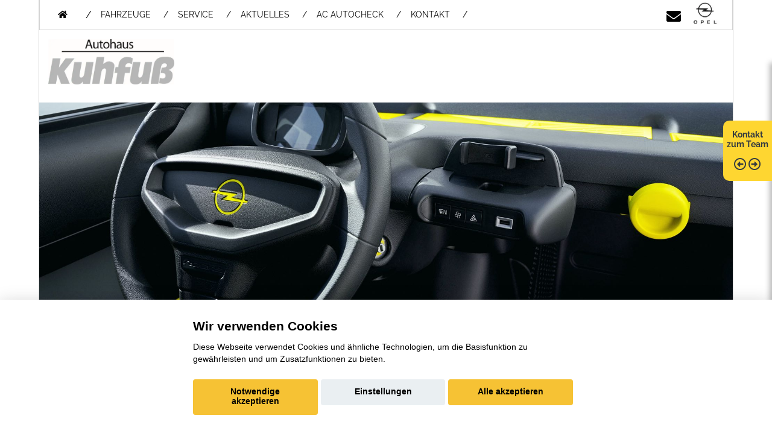

--- FILE ---
content_type: text/html; charset=UTF-8
request_url: https://www.autohaus-kuhfuss.de/neuwagen/opel/rocks-e/probefahrt
body_size: 10529
content:

<!DOCTYPE html>
<html lang="de">

<head>
  <base href="https://www.autohaus-kuhfuss.de/">
  <meta charset="utf-8">
  <title>Opel Rocks-E probefahren</title>
  <meta name="description" content="Sie wünschen sich eine Probefahrt mit dem Opel Rocks-E. Machen wir gerne!">
  <meta content="width=device-width, initial-scale=1.0" name="viewport">
  <meta content="" name="keywords">
  <meta name="robots" content="index, follow">
  <meta name="description" content="">
  <meta name="geo.region" content="DE-SH" />
  <meta name="geo.placename" content="Quickborn" />
  <meta name="geo.position" content="53.72674;9.898259" />
  <meta name="ICBM" content="53.72674, 9.898259" />
  <link rel='canonical' href='https://www.autohaus-kuhfuss.de/neuwagen/opel/rocks-e/probefahrt'>
  <script>var APP = {"config":{"share":[{"name":"E-Mail","template":"mailto:empfaenger@eintrag.en?subject={u:title}&body={u:body}","icon":"<svg xmlns=\"http:\/\/www.w3.org\/2000\/svg\" width=\"16\" height=\"16\" fill=\"currentColor\" viewBox=\"0 0 16 16\"><path d=\"M.05 3.555A2 2 0 0 1 2 2h12a2 2 0 0 1 1.95 1.555L8 8.414zM0 4.697v7.104l5.803-3.558zM6.761 8.83l-6.57 4.027A2 2 0 0 0 2 14h12a2 2 0 0 0 1.808-1.144l-6.57-4.027L8 9.586zm3.436-.586L16 11.801V4.697z\"\/><\/svg>","vars":{"body":"{description}\n\n{link}\n"}},{"name":"Facebook","template":"https:\/\/www.facebook.com\/sharer\/sharer.php?u={url}","icon":"<svg xmlns=\"http:\/\/www.w3.org\/2000\/svg\" width=\"16\" height=\"16\" fill=\"currentColor\" viewBox=\"0 0 16 16\"><path d=\"M16 8.049c0-4.446-3.582-8.05-8-8.05C3.58 0-.002 3.603-.002 8.05c0 4.017 2.926 7.347 6.75 7.951v-5.625h-2.03V8.05H6.75V6.275c0-2.017 1.195-3.131 3.022-3.131.876 0 1.791.157 1.791.157v1.98h-1.009c-.993 0-1.303.621-1.303 1.258v1.51h2.218l-.354 2.326H9.25V16c3.824-.604 6.75-3.934 6.75-7.951\"\/><\/svg>","vars":{"body":""}},{"name":"LinkedIn","template":"https:\/\/www.linkedin.com\/shareArticle?mini=true&url={url}","icon":"<svg xmlns=\"http:\/\/www.w3.org\/2000\/svg\" width=\"16\" height=\"16\" fill=\"currentColor\"  viewBox=\"0 0 16 16\"><path d=\"M0 1.146C0 .513.526 0 1.175 0h13.65C15.474 0 16 .513 16 1.146v13.708c0 .633-.526 1.146-1.175 1.146H1.175C.526 16 0 15.487 0 14.854zm4.943 12.248V6.169H2.542v7.225zm-1.2-8.212c.837 0 1.358-.554 1.358-1.248-.015-.709-.52-1.248-1.342-1.248S2.4 3.226 2.4 3.934c0 .694.521 1.248 1.327 1.248zm4.908 8.212V9.359c0-.216.016-.432.08-.586.173-.431.568-.878 1.232-.878.869 0 1.216.662 1.216 1.634v3.865h2.401V9.25c0-2.22-1.184-3.252-2.764-3.252-1.274 0-1.845.7-2.165 1.193v.025h-.016l.016-.025V6.169h-2.4c.03.678 0 7.225 0 7.225z\"\/><\/svg>","vars":{"body":""}},{"name":"Pinterest","template":"https:\/\/pinterest.com\/pin\/create\/button\/?url={url}","icon":"<svg xmlns=\"http:\/\/www.w3.org\/2000\/svg\" width=\"16\" height=\"16\" fill=\"currentColor\" viewBox=\"0 0 16 16\"><path d=\"M8 0a8 8 0 0 0-2.915 15.452c-.07-.633-.134-1.606.027-2.297.146-.625.938-3.977.938-3.977s-.239-.479-.239-1.187c0-1.113.645-1.943 1.448-1.943.682 0 1.012.512 1.012 1.127 0 .686-.437 1.712-.663 2.663-.188.796.4 1.446 1.185 1.446 1.422 0 2.515-1.5 2.515-3.664 0-1.915-1.377-3.254-3.342-3.254-2.276 0-3.612 1.707-3.612 3.471 0 .688.265 1.425.595 1.826a.24.24 0 0 1 .056.23c-.061.252-.196.796-.222.907-.035.146-.116.177-.268.107-1-.465-1.624-1.926-1.624-3.1 0-2.523 1.834-4.84 5.286-4.84 2.775 0 4.932 1.977 4.932 4.62 0 2.757-1.739 4.976-4.151 4.976-.811 0-1.573-.421-1.834-.919l-.498 1.902c-.181.695-.669 1.566-.995 2.097A8 8 0 1 0 8 0\"\/><\/svg>","vars":{"body":""}},{"name":"X (ehemals Twitter)","template":"https:\/\/twitter.com\/intent\/tweet?url={url}&text={body}","icon":"<svg xmlns=\"http:\/\/www.w3.org\/2000\/svg\" width=\"16\" height=\"16\" fill=\"currentColor\" viewBox=\"0 0 16 16\">\n  <path d=\"M12.6.75h2.454l-5.36 6.142L16 15.25h-4.937l-3.867-5.07-4.425 5.07H.316l5.733-6.57L0 .75h5.063l3.495 4.633L12.601.75Zm-.86 13.028h1.36L4.323 2.145H2.865z\"\/>\n<\/svg>","vars":{"body":"{title}\n{description}"}},{"name":"Whatsapp","template":"https:\/\/wa.me\/?text={u:body}","icon":"<svg xmlns=\"http:\/\/www.w3.org\/2000\/svg\" width=\"16\" height=\"16\" fill=\"currentColor\" viewBox=\"0 0 16 16\"><path d=\"M13.601 2.326A7.85 7.85 0 0 0 7.994 0C3.627 0 .068 3.558.064 7.926c0 1.399.366 2.76 1.057 3.965L0 16l4.204-1.102a7.9 7.9 0 0 0 3.79.965h.004c4.368 0 7.926-3.558 7.93-7.93A7.9 7.9 0 0 0 13.6 2.326zM7.994 14.521a6.6 6.6 0 0 1-3.356-.92l-.24-.144-2.494.654.666-2.433-.156-.251a6.56 6.56 0 0 1-1.007-3.505c0-3.626 2.957-6.584 6.591-6.584a6.56 6.56 0 0 1 4.66 1.931 6.56 6.56 0 0 1 1.928 4.66c-.004 3.639-2.961 6.592-6.592 6.592m3.615-4.934c-.197-.099-1.17-.578-1.353-.646-.182-.065-.315-.099-.445.099-.133.197-.513.646-.627.775-.114.133-.232.148-.43.05-.197-.1-.836-.308-1.592-.985-.59-.525-.985-1.175-1.103-1.372-.114-.198-.011-.304.088-.403.087-.088.197-.232.296-.346.1-.114.133-.198.198-.33.065-.134.034-.248-.015-.347-.05-.099-.445-1.076-.612-1.47-.16-.389-.323-.335-.445-.34-.114-.007-.247-.007-.38-.007a.73.73 0 0 0-.529.247c-.182.198-.691.677-.691 1.654s.71 1.916.81 2.049c.098.133 1.394 2.132 3.383 2.992.47.205.84.326 1.129.418.475.152.904.129 1.246.08.38-.058 1.171-.48 1.338-.943.164-.464.164-.86.114-.943-.049-.084-.182-.133-.38-.232\"\/><\/svg>","vars":{"body":"*{title}*\n{description}\n{link}"}}]},"urls":{"parking":"parkplatz","unify":"fahrzeugsuche"},"default_shop_config":{"urls":{"parking-api":"0shop.php?api=parking","filter-data":"","result-data":""},"init":{"showContainer":["resultContainer"]},"search-config":{"init-results":true,"init-show-no-results":false,"pagination":{"chunk_size":10},"pagination-type":"pagination","counterTarget":"#resultCounter","resultLengthTarget":"[data-element=resultLengthTarget]","totalLengthTarget":"[data-element=searchResultLength]","resultTarget":"[data-element=results]","paginatorElement":"[data-element=paginator]","updateSearchOn":"submit","updateResultCounterOn":"input","container":{"totalCount":"[data-element=totalCount]","resultContainer":"[data-element=resultContainer]","resultTarget":"[data-element=results]","resultLengthTarget":"[data-element=resultLengthTarget]","totalLengthTarget":"[data-element=searchResultLength]","paginator":"[data-element=paginator]","counterTarget":"#resultCounter"},"changeSiblings":{"make":{"model":""}},"elements":{"messages":{"no-results":"                                <div class=\"col-12\">\n                                        <div class=\"box text-center\">\n                                                Die Suchanfrage ergab keine Treffer. Bitte ver\u00e4ndern Sie Ihre Suchkriterien.\n                                        <\/div>\n                                <\/div>"}},"0":{"views":{"box":{"min_width":300,"predefined_height":700},"row":[]}},"api":"unify","loading":"live","data-url":"mobile-de\/cardata.php"},"init-pos":40,"loading":"live","shop":"unify"}};</script>
  <!-- jQuery -->
 
  
  <!-- Favicon -->
  <link href="favicon.ico" rel="icon">

  <!-- Google Fonts -->


  
  
  
  <!-- Bootstrap CSS File -->


  <!-- Libraries CSS Files -->
  
  <!-- Main Stylesheet File -->

  <!-- Cache Control -->
  <meta http-equiv="cache-control" content="no-cache">
  <meta http-equiv="cache-control" content="no-store">

  <!-- Main Javascript Files -->
	<script src="aaacache/js/a22b66cbaee075d94e837f3a57a5d46c.js" defer></script>
	<link rel="stylesheet" href="aaacache/css/0beaa180a310907433dfa76e65f7167f.css">
	
</head>

<body class="">
<!-- ACHTUNG: Die Ordnung der Navipunkte entspricht der gegensätzlichen Ordnung der Datenbank-Ordnungsnummer!!! -->
<!-- Header -->
<header id="header" class="">
	<div class="container-fluid" style="">
		<nav class="nav social-nav pull-right">
			<a href="index.php" class="d-block d-md-none" title="Startseite"><i class="fas fa-home mtop schwarz max30"></i></a>
			<a href="mailto: info@autohaus-kuhfuss.de" class="d-block" title="Kontakt per E-Mail"><i class="fa fa-envelope schwarz mtop"></i></a>
			<a href="index.php" target="_blank" class="d-block" title="Startseite"><img src="bilder/logos/Opel_logo_transparent_Quantum.jpg"  style="max-width:50px;" class="w-auto h-auto" alt="Opel Logo" width=96 height=90></a>
		</nav>
		<nav id="nav-menu-container" style="border: 0px solid red;">
			<ul class="nav-menu" style="float: left;">
			<li><a href="index.php" title="Startseite" class="navi-oben"><i class="d-none d-sm-block fas fa-home mtop"></i></a></li>
			<li class="" style="margin: 13px 0px 0px 15px;"> / </li> 
				<li class="menu-has-children d-block md:7 d-md-block lg:7 d-lg-block d-xl-block"><a href="#">FAHRZEUGE</a>
					<ul>
												<li class="d-block d-sm-none"><a href="opel-neuwagen-uebersicht.php">OPEL PKW MODELLE</a></li>
						<li class="d-none d-sm-block d-md-none"><a href="opel-neuwagen-uebersicht.php">OPEL PKW MODELLE</a></li>
						<li class="d-none d-md-block d-lg-none"><a href="opel-neuwagen-uebersicht.php">OPEL PKW MODELLE</a></li>
						<li class="d-none d-lg-block d-xl-none"><a href="opel-neuwagen-uebersicht.php">OPEL PKW MODELLE</a></li>
						<li class="d-none d-xl-block"><a href="opel-neuwagen-uebersicht.php">OPEL PKW MODELLE</a></li>
						<li class="d-block d-sm-none"><a href="opel-nfz-uebersicht.php">OPEL NUTZFAHRZEUGE</a></li>
						<li class="d-none d-sm-block d-md-none"><a href="opel-nfz-uebersicht.php">OPEL NUTZFAHRZEUGE</a></li>
						<li class="d-none d-md-block d-lg-none"><a href="opel-nfz-uebersicht.php">OPEL NUTZFAHRZEUGE</a></li>
						<li class="d-none d-lg-block d-xl-none"><a href="opel-nfz-uebersicht.php">OPEL NUTZFAHRZEUGE</a></li>
						<li class="d-none d-xl-block"><a href="opel-nfz-uebersicht.php">OPEL NUTZFAHRZEUGE</a></li>
						<li class="d-block d-sm-none"><a href="mmh-hersteller-aktionen.php?marke=opel">OPEL AKTIONEN</a></li>
						<li class="d-none d-sm-block d-md-none"><a href="mmh-hersteller-aktionen.php?marke=opel">OPEL AKTIONEN</a></li>
						<li class="d-none d-md-block d-lg-none"><a href="mmh-hersteller-aktionen.php?marke=opel">OPEL AKTIONEN</a></li>
						<li class="d-none d-lg-block d-xl-none"><a href="mmh-hersteller-aktionen.php?marke=opel">OPEL AKTIONEN</a></li>
						<li class="d-none d-xl-block"><a href="mmh-hersteller-aktionen.php?marke=opel">OPEL AKTIONEN</a></li>
<li class="d-block d-sm-none"><a href="shop-mobile-de.php">5 AKTIONSFAHRZEUGE</a></li>
<li class="d-none d-sm-block d-md-none"><a href="shop-mobile-de.php">5 AKTIONSFAHRZEUGE</a></li>
<li class="d-none d-md-block d-lg-none"><a href="shop-mobile-de.php">5 AKTIONSFAHRZEUGE</a></li>
<li class="d-none d-lg-block d-xl-none"><a href="shop-mobile-de.php">5 AKTIONSFAHRZEUGE</a></li>
<li class="d-none d-xl-block"><a href="shop-mobile-de.php">5 AKTIONSFAHRZEUGE</a></li>
						<li class="d-block d-sm-none"><a href="mmh-kontaktformular.php?form_zweck=ankauf">ANKAUF</a></li>
						<li class="d-none d-sm-block d-md-none"><a href="mmh-kontaktformular.php?form_zweck=ankauf">ANKAUF</a></li>
						<li class="d-none d-md-block d-lg-none"><a href="mmh-kontaktformular.php?form_zweck=ankauf">ANKAUF</a></li>
						<li class="d-none d-lg-block d-xl-none"><a href="mmh-kontaktformular.php?form_zweck=ankauf">ANKAUF</a></li>
						<li class="d-none d-xl-block"><a href="mmh-kontaktformular.php?form_zweck=ankauf">ANKAUF</a></li>
						<li class="d-block d-sm-none"><a href="eln-shop-v2.php">FAHRZEUGE IM ZENTRALLAGER</a></li>
						<li class="d-none d-sm-block d-md-none"><a href="eln-shop-v2.php">FAHRZEUGE IM ZENTRALLAGER</a></li>
						<li class="d-none d-md-block d-lg-none"><a href="eln-shop-v2.php">FAHRZEUGE IM ZENTRALLAGER</a></li>
						<li class="d-none d-lg-block d-xl-none"><a href="eln-shop-v2.php">FAHRZEUGE IM ZENTRALLAGER</a></li>
						<li class="d-none d-xl-block"><a href="eln-shop-v2.php">FAHRZEUGE IM ZENTRALLAGER</a></li>
						<li class="d-block d-sm-none"><a href="mmh-neuwagen-verbrauch-und-emission.php">VERBRAUCH UND EMISSION UNSERER NEUWAGEN</a></li>
						<li class="d-none d-sm-block d-md-none"><a href="mmh-neuwagen-verbrauch-und-emission.php">VERBRAUCH UND EMISSION UNSERER NEUWAGEN</a></li>
						<li class="d-none d-md-block d-lg-none"><a href="mmh-neuwagen-verbrauch-und-emission.php">VERBRAUCH UND EMISSION UNSERER NEUWAGEN</a></li>
						<li class="d-none d-lg-block d-xl-none"><a href="mmh-neuwagen-verbrauch-und-emission.php">VERBRAUCH UND EMISSION UNSERER NEUWAGEN</a></li>
						<li class="d-none d-xl-block"><a href="mmh-neuwagen-verbrauch-und-emission.php">VERBRAUCH UND EMISSION UNSERER NEUWAGEN</a></li>
			
					</ul><!-- 327-->
				</li>
				<li class="menu-has-children d-block md:2 d-md-block lg:2 d-lg-block d-xl-block"><a href="#">SERVICE</a>
					<ul>
												<li class="d-block d-sm-none"><a href="service.php">SERVICELEISTUNGEN</a></li>
						<li class="d-none d-sm-block d-md-none"><a href="service.php">SERVICELEISTUNGEN</a></li>
						<li class="d-none d-md-block d-lg-none"><a href="service.php">SERVICELEISTUNGEN</a></li>
						<li class="d-none d-lg-block d-xl-none"><a href="service.php">SERVICELEISTUNGEN</a></li>
						<li class="d-none d-xl-block"><a href="service.php">SERVICELEISTUNGEN</a></li>
						<li class="d-block d-sm-none"><a href="huau-anmeldung.php">ANMELDUNG HU/AU</a></li>
						<li class="d-none d-sm-block d-md-none"><a href="huau-anmeldung.php">ANMELDUNG HU/AU</a></li>
						<li class="d-none d-md-block d-lg-none"><a href="huau-anmeldung.php">ANMELDUNG HU/AU</a></li>
						<li class="d-none d-lg-block d-xl-none"><a href="huau-anmeldung.php">ANMELDUNG HU/AU</a></li>
						<li class="d-none d-xl-block"><a href="huau-anmeldung.php">ANMELDUNG HU/AU</a></li>
			
					</ul><!-- 327-->
				</li>
				<li class="menu-has-children d-block sm:0 d-sm-none md:0 d-md-none lg:2 d-lg-block d-xl-block"><a href="#">AKTUELLES</a>
					<ul>
												<li class="d-block d-sm-none"><a href="mmh-aktuelles.php?Marke=opel">OPEL AKTUELLES</a></li>
						<li class="d-none d-lg-block d-xl-none"><a href="mmh-aktuelles.php?Marke=opel">OPEL AKTUELLES</a></li>
						<li class="d-none d-xl-block"><a href="mmh-aktuelles.php?Marke=opel">OPEL AKTUELLES</a></li>
						<li class="d-block d-sm-none"><a href="mmh-aktuelles.php">AKTUELLES AUS UNSEREM HAUSE</a></li>
						<li class="d-none d-lg-block d-xl-none"><a href="mmh-aktuelles.php">AKTUELLES AUS UNSEREM HAUSE</a></li>
						<li class="d-none d-xl-block"><a href="mmh-aktuelles.php">AKTUELLES AUS UNSEREM HAUSE</a></li>
			
					</ul><!-- 327-->
				</li>
				<li class="menu-has-children d-block md:11 d-md-block lg:11 d-lg-block d-xl-block"><a href="#">AC AUTOCHECK</a>
					<ul>
												<li class="d-block d-sm-none"><a href="ac.php">AC AUTOCHECK</a></li>
						<li class="d-none d-sm-block d-md-none"><a href="ac.php">AC AUTOCHECK</a></li>
						<li class="d-none d-md-block d-lg-none"><a href="ac.php">AC AUTOCHECK</a></li>
						<li class="d-none d-lg-block d-xl-none"><a href="ac.php">AC AUTOCHECK</a></li>
						<li class="d-none d-xl-block"><a href="ac.php">AC AUTOCHECK</a></li>
						<li class="d-block d-sm-none"><a href="ac-auspuffanlage.php">AC AUSPUFFANLAGE</a></li>
						<li class="d-none d-sm-block d-md-none"><a href="ac-auspuffanlage.php">AC AUSPUFFANLAGE</a></li>
						<li class="d-none d-md-block d-lg-none"><a href="ac-auspuffanlage.php">AC AUSPUFFANLAGE</a></li>
						<li class="d-none d-lg-block d-xl-none"><a href="ac-auspuffanlage.php">AC AUSPUFFANLAGE</a></li>
						<li class="d-none d-xl-block"><a href="ac-auspuffanlage.php">AC AUSPUFFANLAGE</a></li>
						<li class="d-block d-sm-none"><a href="ac-bremsen.php">AC BREMSEN</a></li>
						<li class="d-none d-sm-block d-md-none"><a href="ac-bremsen.php">AC BREMSEN</a></li>
						<li class="d-none d-md-block d-lg-none"><a href="ac-bremsen.php">AC BREMSEN</a></li>
						<li class="d-none d-lg-block d-xl-none"><a href="ac-bremsen.php">AC BREMSEN</a></li>
						<li class="d-none d-xl-block"><a href="ac-bremsen.php">AC BREMSEN</a></li>
						<li class="d-block d-sm-none"><a href="ac-huau.php">AC HU/AU</a></li>
						<li class="d-none d-sm-block d-md-none"><a href="ac-huau.php">AC HU/AU</a></li>
						<li class="d-none d-md-block d-lg-none"><a href="ac-huau.php">AC HU/AU</a></li>
						<li class="d-none d-lg-block d-xl-none"><a href="ac-huau.php">AC HU/AU</a></li>
						<li class="d-none d-xl-block"><a href="ac-huau.php">AC HU/AU</a></li>
						<li class="d-block d-sm-none"><a href="ac-inspektionen.php">AC INSPEKTIONEN</a></li>
						<li class="d-none d-sm-block d-md-none"><a href="ac-inspektionen.php">AC INSPEKTIONEN</a></li>
						<li class="d-none d-md-block d-lg-none"><a href="ac-inspektionen.php">AC INSPEKTIONEN</a></li>
						<li class="d-none d-lg-block d-xl-none"><a href="ac-inspektionen.php">AC INSPEKTIONEN</a></li>
						<li class="d-none d-xl-block"><a href="ac-inspektionen.php">AC INSPEKTIONEN</a></li>
						<li class="d-block d-sm-none"><a href="ac-klimaanlage.php">AC KLIMAANLAGE</a></li>
						<li class="d-none d-sm-block d-md-none"><a href="ac-klimaanlage.php">AC KLIMAANLAGE</a></li>
						<li class="d-none d-md-block d-lg-none"><a href="ac-klimaanlage.php">AC KLIMAANLAGE</a></li>
						<li class="d-none d-lg-block d-xl-none"><a href="ac-klimaanlage.php">AC KLIMAANLAGE</a></li>
						<li class="d-none d-xl-block"><a href="ac-klimaanlage.php">AC KLIMAANLAGE</a></li>
						<li class="d-block d-sm-none"><a href="ac-kupplung.php">AC KUPPLUNG</a></li>
						<li class="d-none d-sm-block d-md-none"><a href="ac-kupplung.php">AC KUPPLUNG</a></li>
						<li class="d-none d-md-block d-lg-none"><a href="ac-kupplung.php">AC KUPPLUNG</a></li>
						<li class="d-none d-lg-block d-xl-none"><a href="ac-kupplung.php">AC KUPPLUNG</a></li>
						<li class="d-none d-xl-block"><a href="ac-kupplung.php">AC KUPPLUNG</a></li>
						<li class="d-block d-sm-none"><a href="ac-mobilitaetsgarantie.php">AC MOBILITäTSGARANTIE</a></li>
						<li class="d-none d-sm-block d-md-none"><a href="ac-mobilitaetsgarantie.php">AC MOBILITäTSGARANTIE</a></li>
						<li class="d-none d-md-block d-lg-none"><a href="ac-mobilitaetsgarantie.php">AC MOBILITäTSGARANTIE</a></li>
						<li class="d-none d-lg-block d-xl-none"><a href="ac-mobilitaetsgarantie.php">AC MOBILITäTSGARANTIE</a></li>
						<li class="d-none d-xl-block"><a href="ac-mobilitaetsgarantie.php">AC MOBILITäTSGARANTIE</a></li>
						<li class="d-block d-sm-none"><a href="ac-motordiagnose.php">AC MOTORDIAGNOSE</a></li>
						<li class="d-none d-sm-block d-md-none"><a href="ac-motordiagnose.php">AC MOTORDIAGNOSE</a></li>
						<li class="d-none d-md-block d-lg-none"><a href="ac-motordiagnose.php">AC MOTORDIAGNOSE</a></li>
						<li class="d-none d-lg-block d-xl-none"><a href="ac-motordiagnose.php">AC MOTORDIAGNOSE</a></li>
						<li class="d-none d-xl-block"><a href="ac-motordiagnose.php">AC MOTORDIAGNOSE</a></li>
						<li class="d-block d-sm-none"><a href="ac-rad-und-reifen.php">AC RAD UND REIFEN</a></li>
						<li class="d-none d-sm-block d-md-none"><a href="ac-rad-und-reifen.php">AC RAD UND REIFEN</a></li>
						<li class="d-none d-md-block d-lg-none"><a href="ac-rad-und-reifen.php">AC RAD UND REIFEN</a></li>
						<li class="d-none d-lg-block d-xl-none"><a href="ac-rad-und-reifen.php">AC RAD UND REIFEN</a></li>
						<li class="d-none d-xl-block"><a href="ac-rad-und-reifen.php">AC RAD UND REIFEN</a></li>
						<li class="d-block d-sm-none"><a href="ac-stossdaempfer.php">AC STOßDäMPFER</a></li>
						<li class="d-none d-sm-block d-md-none"><a href="ac-stossdaempfer.php">AC STOßDäMPFER</a></li>
						<li class="d-none d-md-block d-lg-none"><a href="ac-stossdaempfer.php">AC STOßDäMPFER</a></li>
						<li class="d-none d-lg-block d-xl-none"><a href="ac-stossdaempfer.php">AC STOßDäMPFER</a></li>
						<li class="d-none d-xl-block"><a href="ac-stossdaempfer.php">AC STOßDäMPFER</a></li>
			
					</ul><!-- 327-->
				</li>
				<li class="menu-has-children d-block md:2 d-md-block lg:2 d-lg-block d-xl-block"><a href="#">KONTAKT</a>
					<ul>
												<li class="d-block d-sm-none"><a href="mmh-kontakt.php?ort=1">KONTAKT ZUM TEAM</a></li>
						<li class="d-none d-sm-block d-md-none"><a href="mmh-kontakt.php?ort=1">KONTAKT ZUM TEAM</a></li>
						<li class="d-none d-md-block d-lg-none"><a href="mmh-kontakt.php?ort=1">KONTAKT ZUM TEAM</a></li>
						<li class="d-none d-lg-block d-xl-none"><a href="mmh-kontakt.php?ort=1">KONTAKT ZUM TEAM</a></li>
						<li class="d-none d-xl-block"><a href="mmh-kontakt.php?ort=1">KONTAKT ZUM TEAM</a></li>
						<li class="d-block d-sm-none"><a href="mmh-kontaktformular.php?form_zweck=service">KONTAKT ZUM SERVICE</a></li>
						<li class="d-none d-sm-block d-md-none"><a href="mmh-kontaktformular.php?form_zweck=service">KONTAKT ZUM SERVICE</a></li>
						<li class="d-none d-md-block d-lg-none"><a href="mmh-kontaktformular.php?form_zweck=service">KONTAKT ZUM SERVICE</a></li>
						<li class="d-none d-lg-block d-xl-none"><a href="mmh-kontaktformular.php?form_zweck=service">KONTAKT ZUM SERVICE</a></li>
						<li class="d-none d-xl-block"><a href="mmh-kontaktformular.php?form_zweck=service">KONTAKT ZUM SERVICE</a></li>
			
					</ul><!-- 327-->
				</li>															
						
			</ul>
		</nav>
		<!-- #nav-menu-container -->
  	</div>
</header>
<!-- #header -->			 
			 

<section id="logos" class="">
	<div class="container-fluid" style="">
		<div class="row">
			<div class="col-8 col-sm-4 col-lg-3 mbot"><img src="bilder/kunde/logos/Schriftzug.jpg" class="image-kopf-logo" alt="Logo Wilhelm Kuhfuß KG" loading="lazy" width= height=></div>
		</div>
  	</div>
</section>
<!-- #header -->			 
			 
<div id="">
<img src="https://www.konjunkturmotor.de/lima/7.0/opel/bilder/3/3-2000-6.jpg" border="0" class="image d-none d-md-block" alt="" style=" margin-right: 0px;"></img>
<img src="https://www.konjunkturmotor.de/lima/7.0/opel/bilder/3/3-750-6.jpg" border="0" class="image d-block d-md-none" alt="" style=" margin-right: 0px;"></img>
</div>
<!--***********STYLE SWITCHER ****************-->
<div id="email-switcher" style="right: 0px;">
  <h2>
    <a href="#" style="position: relativ; top: 100px; min-height: 100px; padding-top: 15px; border-radius: 10px 0px 0px 10px;"> 
      Kontakt zum Team
      <i class="far fa-arrow-alt-circle-left mtop" style="font-size:150%;"></i>
      <i class="far fa-arrow-alt-circle-right mtop" style="font-size:150%;"></i>
    </a>
  </h2>
<div>
      
<div class="container form"><div data-container="mmh-kontaktformular">
			<div class="row mt-4">
				<div class="col-12">
					<div class="section-title">
						<h1 class="line2 center standart-h1titledark image"><span>Nehmen Sie Kontakt zu uns auf!</span></h1>
						     
					</div>
				</div>
			</div>		
				<div class="row mb-4">
					<div class="col-12 hidden" id="infomessage"></div>
				</div>
				<form action="mmh-kontaktformular.php" method="post" role="form" class="newContactForm mb-4 php-email-form needs-validation" novalidate> <div class="row mt-4" >
					<div class="form-group col-md-12">
						<div class="contact-headzone"><b>Anrede:</b></div>	
						<div class="form-check form-check-inline">
							<label class="form-check-label">
								<input type="radio" class="form-check-input" name="kundenges" value="Herr" >
								Herr
							</label>
						</div>
						<div class="form-check form-check-inline">	
							<label class="form-check-label">
								<input type="radio" class="form-check-input" name="kundenges" value="Frau" >
								Frau
							</label>
						</div>
						<div class="form-check form-check-inline">
							<label class="form-check-label">
								<input type="radio" class="form-check-input" name="kundenges" value="Divers" >
								Divers
							</label>
						</div>
					</div>
				</div>
				<div class="row" >
						<div class="col-12 col-md-6 form-group mt-3 mt-md-0">
							
							
							<div class="contact-headzone">Ihr Vorname: *</div>
							<input placeholder="Ihr Vorname *" type="text" name="kundenvorname" class="form-control" aria-label="Vorname" required data-rule="required" data-name="Vorname">
						
						</div>
					
						<div class="col-12 col-md-6 form-group mt-3 mt-md-0">
							
							<div class="contact-headzone"><b>Ihr Nachname: *</label></b></div>
							<input placeholder="Ihr Nachname *" type="text" name="kundennachname" class="form-control" aria-label="Nachname" required data-rule="required" data-name="Nachname">
						
						</div>
					
						<div class="col-12 col-md-6 form-group mt-3 mt-md-0">
							
							<div class="contact-headzone"><b>Ihre Telefonnummer:</b></div>
							<input placeholder="Ihre Telefonnummer" type="text" name="kundentel" class="form-control" id="kundentel" aria-label="Ihre Telefonnummer" data-name="Telefonnummer" >
						
						</div>
					
						<div class="col-12 col-md-6 form-group mt-3 mt-md-0">
							
							<div class="contact-headzone"><b>Ihre E-Mail-Adresse: *</b></div>
							<input placeholder="Ihre E-Mail-Adresse *" type="text" name="kundenemail" class="form-control" id="kundenemail" aria-label="Ihre E-Mail-Adresse" data-name="E-Mail" data-rule="required" required  >
						
						</div>
					
						<input type="hidden" name="form_ort" value="">
						<div class="form-group col-md-12 mt-2 mt-md-2">
							<div class="contact-headzone"><b>Ihre Nachricht *: </b></div>
							<textarea placeholder="Ihre Nachricht" class="form-control" data-name="Nachricht" name="kundennachricht" rows="5" required aria-label="Ihre Nachricht"></textarea>
						</div> 
					
					<div class="form-group mbot col-md-12 mt-3">
						<div class="contact-headzone"><b>Sicherheitsabfrage: *</b></div>
						<div class="row mli mobre">
							<div  class="col-6 col-md-3 ">
								<img aria-hidden="true" src="https://www.konjunkturmotor.de/lima/bilder/email-codes/27.jpg" class="w-100" style="vertical-align: top;" alt="Sicherheitsabfrage">
							</div>
							<div  class="col-6 col-md-9" style="vertical-align: top;">
								<input placeholder="Sicherheitsfrage * " type="text" name="kontrolle2" class="form-control" prevent-store id="kontrolle2"  data-name="Sicherheitsabfrage" data-rule="required2"  aria-label="Sicherheitsabfrage">
								<div class="validation"></div>
								<span style="font-size:80%;">Warum muss ich das machen? <a href="emailkontrolle.php" class="standard"> Bitte hier klicken</a></span>
							</div>
						</div>
					</div>
					<div class="col-12 form-group mt-4">
						<div class="form-check">
							<label class="form-check-label">
								<input type="checkbox" class="form-check-input" data-rule="checked" name="datenschutz" data-name="Datenschutzbestimmungen" value="einverstanden"  ><label class="form-check-label" for="datenschutz">
								Ich habe von den <a href="datenschutzbestimmungen.php" class="standard">  
								&bull; Datenschutzbestimmungen</a> Kenntnis genommen und erkl&auml;re mich durch das 
								Absenden des Formulars damit einverstanden, dass meine Daten von den in den Datenschutzbestimmungen genannten Parteien zu den genannten 
								Zwecken verarbeitet und genutzt werden d&uuml;rfen und ich &uuml;ber die genannten Kontaktwege kontaktiert werden kann. Ich bin dar&uuml;ber 
								informiert, dass ich der Verarbeitung und Nutzung meiner personenbezogenen Daten f&uuml;r die genannten Zwecke jederzeit und f&uuml;r die 
								Zukunft gegen&uuml;ber Wilhelm Kuhfuß KG widersprechen kann.
							</label>
						</div>
					</div>
					<input type="hidden" name="mitnr" value="">
					<input type="hidden" name="form_zweck" value="sofortkontakt">
					<input type="hidden" name="marke_gr" value="Opel">
					<input type="hidden" name="marke" value="opel">
					<input type="hidden" name="typ" value="Rocks-E">
					<input type="hidden" name="marke_typ" value="Opel ">
					<input type="hidden" name="fnr" value="3">
					<input type="hidden" name="searchresult" value="">
					<input type="hidden" name="kontrolle" value="27" prevent-store>
					<div class="col-12">
						<div class="mt-5 mb-5 alert alert-danger fade d-none" id="errormessage" role="alert"></div>
					
						<div class="mt-5 mb-5 alert alert-warning fade d-none" id="warningmessage" role="alert"></div>
					
						<div class="mt-5 mb-5 alert alert-success fade d-none" id="sendmessage" role="alert"></div> 
						<div class="mtop"><button type="submit" class="btn btn-large btn-primary w-100" name="hirsch" value="ja">Nachricht senden!</button></div>
					</div>
				</form>
        
			</div>
		</div>
			
</div></div></div>
<!-- Startbereich -->
<section class="startbereich" id="startbereich-area">
    <div class="container-fluid">
      <div class="row">       
            <div class="col-12 mtop mbot">
                <h1>Der Opel Rocks-E - ab &euro; 7.990,-</h1>
            </div>
            <div class="col-3 col-sm-2 col-md-3 col-xl-2" style="" name="">
                <div class="row">
                    <div class="col-12 col-md-6 mbot " style="">
				        <a href="javascript:history.back()" class="standard"><img src="https://www.konjunkturmotor.de/lima/6.1/app/bilder/buttons/app-zurueck3.jpg" class="image mtop" alt="Zurück zur vorhergehenden Seite"></a>
                        <a href="javascript:history.back()" class="standard standardtext mli6">  zurück</a>
				    </div>
			        <div class="col-12 col-md-6 mbot " style="">
				        <a href="mmh-neuwagen-start.php?marke=opel&typ=Rocks-E&fnr=3" class="standard"><img src="https://www.konjunkturmotor.de/lima/6.1/app/bilder/buttons/app-details.jpg" class="image mtop" alt="Übersicht"></a>
                        <a href="mmh-neuwagen-start.php?marke=opel&typ=Rocks-E&fnr=3" class="standard standardtext mli6">  Details</a>
                    </div>			   
			        <div class="col-12 col-md-6 mbot " style="">
                        <a href="mmh-neuwagen-anfrage.php?marke=opel&typ=Rocks-E&fnr=3" class="standard"><img src="https://www.konjunkturmotor.de/lima/6.1/app/bilder/buttons/app-angebot.jpg" class="image mtop" alt="Anfrage"></a>
                        <a href="mmh-neuwagen-anfrage.php?marke=opel&typ=Rocks-E&fnr=3" class="standard standardtext mli6">  Anfrage</a>
			        </div>			   
			        <div class="col-12 col-md-6 mbot " style="">
				        <a href="mmh-neuwagen-galerie.php?marke=opel&typ=Rocks-E&fnr=3" class="standard"><img src="https://www.konjunkturmotor.de/lima/6.1/app/bilder/buttons/app-galerie.jpg" class="image mtop" alt="Galerie"></a>
                        <a href="mmh-neuwagen-galerie.php?marke=opel&typ=Rocks-E&fnr=3" class="standard standardtext mli6">  Galerie</a>
			        </div>			   
			        <div class="col-12 col-md-6 mbot " style="">
				        <a href="mmh-neuwagen-abmessungen.php?marke=opel&typ=Rocks-E&fnr=3" class="standard"><img src="https://www.konjunkturmotor.de/lima/6.1/app/bilder/buttons/app-techn-daten.jpg" class="image mtop" alt="Technische Daten"></a>
                        <a href="mmh-neuwagen-abmessungen.php?marke=opel&typ=Rocks-E&fnr=3" class="standard standardtext mli6">  Technik</a>
			        </div>			   
			        <div class="col-12 col-md-6 mbot " style="">
				        <a href="mmh-neuwagen-motoren-uebersicht.php?marke=opel&typ=Rocks-E&fnr=3" class="standard"><img src="https://www.konjunkturmotor.de/lima/6.1/app/bilder/buttons/app-motoren.jpg" class="image mtop" alt="Motoren"></a>
                        <a href="mmh-neuwagen-motoren-uebersicht.php?marke=opel&typ=Rocks-E&fnr=3" class="standard standardtext mli6">  Motoren</a>
                    </div>
                    <div class="col-12 col-md-6 mbot " style="">
				        <a href="mmh-neuwagen-presse.php?marke=opel&typ=Rocks-E&fnr=3" class="standard"><img src="https://www.konjunkturmotor.de/lima/6.1/app/bilder/buttons/app-presse.jpg" class="image mtop" alt="Presse"></a>
                        <a href="mmh-neuwagen-presse.php?marke=opel&typ=Rocks-E&fnr=3" class="standard standardtext mli6">  Presse</a>
                    </div>			   
			        <div class="col-12 col-md-6 mbot " style="">
				        <a href="mmh-neuwagen-probefahrt.php?marke=opel&typ=Rocks-E&fnr=3" class="standard"><img src="https://www.konjunkturmotor.de/lima/6.1/app/bilder/buttons/app-probefahrt.jpg" class="image mtop" alt="Probefahrt"></a>
                        <a href="mmh-neuwagen-probefahrt.php?marke=opel&typ=Rocks-E&fnr=3" class="standard standardtext mli6">  Termin</a>
			        </div>
                    <div class="col-12 mbot" style=""><p><h3 class="line2 center standart-h3titledark ">Downloads</h3></p></div>
                    <div class="col-12 col-lg-6 mbot " style="">
                        <a href="https://www.konjunkturmotor.de/lima/5.0/opel/pdfs/3-preisliste-06-2025.pdf" target="_blank" class="standard"><img src="https://www.konjunkturmotor.de/lima/7.0/allg_bilder/pdf-download.jpg" alt="" border="0" width="50"></a>
                        <a href="https://www.konjunkturmotor.de/lima/5.0/opel/pdfs/3-preisliste-06-2025.pdf" target="_blank" class="standard">  Preisliste</a><p>
                    </div>
                        
                </div>
            </div>
   		    <div class="col-9 col-sm-10 col-md-9 col-lg-9 col-xl-10 mbot " style="" name="">
			   <h2>Sie wünschen eine Probefahrt mit dem Opel Rocks-E? Gerne!</h2>
      		    Bitte schreiben Sie uns, was wir f&uuml;r Sie tun d&uuml;rfen. Wir werden es umgehend erledigen!<p>
      		    <div  id="contact">
			        <div class="form"><div data-container="mmh-kontaktformular">
			<div class="row mt-4">
				<div class="col-12">
					<div class="section-title">
						<h1 class="line2 center standart-h1titledark image"><span>Probefahrt-Anmeldung</span></h1>
						     
					</div>
				</div>
			</div>		
				<div class="row mb-4">
					<div class="col-12 hidden" id="infomessage"></div>
				</div>
				<form action="mmh-kontaktformular.php" method="post" role="form" class="newContactForm mb-4 php-email-form needs-validation" novalidate> <div class="row mt-4" >
					<div class="form-group col-md-12">
						<div class="contact-headzone"><b>Anrede:</b></div>	
						<div class="form-check form-check-inline">
							<label class="form-check-label">
								<input type="radio" class="form-check-input" name="kundenges" value="Herr" >
								Herr
							</label>
						</div>
						<div class="form-check form-check-inline">	
							<label class="form-check-label">
								<input type="radio" class="form-check-input" name="kundenges" value="Frau" >
								Frau
							</label>
						</div>
						<div class="form-check form-check-inline">
							<label class="form-check-label">
								<input type="radio" class="form-check-input" name="kundenges" value="Divers" >
								Divers
							</label>
						</div>
					</div>
				</div>
				<div class="row" >
						<div class="col-12 col-md-6 form-group mt-3 mt-md-0">
							
							
							<div class="contact-headzone">Ihr Vorname: *</div>
							<input placeholder="Ihr Vorname *" type="text" name="kundenvorname" class="form-control" aria-label="Vorname" required data-rule="required" data-name="Vorname">
						
						</div>
					
						<div class="col-12 col-md-6 form-group mt-3 mt-md-0">
							
							<div class="contact-headzone"><b>Ihr Nachname: *</label></b></div>
							<input placeholder="Ihr Nachname *" type="text" name="kundennachname" class="form-control" aria-label="Nachname" required data-rule="required" data-name="Nachname">
						
						</div>
					
						<div class="col-12 col-md-6 form-group mt-3 mt-md-0">
							
							<div class="contact-headzone"><b>Ihre Telefonnummer:</b></div>
							<input placeholder="Ihre Telefonnummer" type="text" name="kundentel" class="form-control" id="kundentel" aria-label="Ihre Telefonnummer" data-name="Telefonnummer" >
						
						</div>
					
						<div class="col-12 col-md-6 form-group mt-3 mt-md-0">
							
							<div class="contact-headzone"><b>Ihre E-Mail-Adresse: *</b></div>
							<input placeholder="Ihre E-Mail-Adresse *" type="text" name="kundenemail" class="form-control" id="kundenemail" aria-label="Ihre E-Mail-Adresse" data-name="E-Mail" data-rule="required" required  >
						
						</div>
					
						<input type="hidden" name="form_ort" value="">
						<div class="form-group col-md-12 mt-2 mt-md-2">
							<div class="contact-headzone"><b>Ihre Nachricht *: </b></div>
							<textarea placeholder="Ihre Nachricht" class="form-control" data-name="Nachricht" name="kundennachricht" rows="5" required aria-label="Ihre Nachricht"></textarea>
						</div> 
					
					<div class="form-group mbot col-md-12 mt-3">
						<div class="contact-headzone"><b>Sicherheitsabfrage: *</b></div>
						<div class="row mli mobre">
							<div  class="col-6 col-md-3 ">
								<img aria-hidden="true" src="https://www.konjunkturmotor.de/lima/bilder/email-codes/20.jpg" class="w-100" style="vertical-align: top;" alt="Sicherheitsabfrage">
							</div>
							<div  class="col-6 col-md-9" style="vertical-align: top;">
								<input placeholder="Sicherheitsfrage * " type="text" name="kontrolle2" class="form-control" prevent-store id="kontrolle2"  data-name="Sicherheitsabfrage" data-rule="required2"  aria-label="Sicherheitsabfrage">
								<div class="validation"></div>
								<span style="font-size:80%;">Warum muss ich das machen? <a href="emailkontrolle.php" class="standard"> Bitte hier klicken</a></span>
							</div>
						</div>
					</div>
					<div class="col-12 form-group mt-4">
						<div class="form-check">
							<label class="form-check-label">
								<input type="checkbox" class="form-check-input" data-rule="checked" name="datenschutz" data-name="Datenschutzbestimmungen" value="einverstanden"  ><label class="form-check-label" for="datenschutz">
								Ich habe von den <a href="datenschutzbestimmungen.php" class="standard">  
								&bull; Datenschutzbestimmungen</a> Kenntnis genommen und erkl&auml;re mich durch das 
								Absenden des Formulars damit einverstanden, dass meine Daten von den in den Datenschutzbestimmungen genannten Parteien zu den genannten 
								Zwecken verarbeitet und genutzt werden d&uuml;rfen und ich &uuml;ber die genannten Kontaktwege kontaktiert werden kann. Ich bin dar&uuml;ber 
								informiert, dass ich der Verarbeitung und Nutzung meiner personenbezogenen Daten f&uuml;r die genannten Zwecke jederzeit und f&uuml;r die 
								Zukunft gegen&uuml;ber Wilhelm Kuhfuß KG widersprechen kann.
							</label>
						</div>
					</div>
					<input type="hidden" name="mitnr" value="">
					<input type="hidden" name="form_zweck" value="mmh-neuwagen-probefahrt">
					<input type="hidden" name="marke_gr" value="Opel">
					<input type="hidden" name="marke" value="opel">
					<input type="hidden" name="typ" value="Rocks-E">
					<input type="hidden" name="marke_typ" value="Opel Rocks-E">
					<input type="hidden" name="fnr" value="3">
					<input type="hidden" name="searchresult" value="">
					<input type="hidden" name="kontrolle" value="20" prevent-store>
					<div class="col-12">
						<div class="mt-5 mb-5 alert alert-danger fade d-none" id="errormessage" role="alert"></div>
					
						<div class="mt-5 mb-5 alert alert-warning fade d-none" id="warningmessage" role="alert"></div>
					
						<div class="mt-5 mb-5 alert alert-success fade d-none" id="sendmessage" role="alert"></div> 
						<div class="mtop"><button type="submit" class="btn btn-large btn-primary w-100" name="hirsch" value="ja">Nachricht senden!</button></div>
					</div>
				</form>
        
			</div>
		</div>
			
                    </div>
                </div>
            </div>
		</div>
	</div>
</section>


<!-- Startbereich -->
<section class="startbereich" id="startbereich-area" data-module="append-to-bottom">
   <div class="container">
      <div class="row">
        <div class="col-12" style="" name="">
			<h3>Verbrauchs- und Emissionswerte nach WLTP:</h3><p>
				<div class="mb-4">
					<b>Opel Rocks-E Elektromotor Elektromotor 1-Gang Reduziergetriebe</b><br>
					kombinierter Energieverbrauch: 11,9 kWh/100 km kWh/100 km, CO<sub>2</sub>-Ausstoß: 0 g/km, CO<sub>2</sub>-Klasse: A
				</div>
				
   				<p>Weitere Informationen zum offiziellen Kraftstoff- und Stromverbrauch und den offiziellen spezifischen CO2-Emissionen neuer
   				Personenkraftwagen können dem 'Leitfaden über den Kraftstoffverbrauch und die
				CO2-Emissionen neuer Personenkraftwagen' entnommen werden, der an allen Verkaufsstellen und bei der DAT Deutsche
   				Automobil Treuhand GmbH , Helmuth-Hirth-Straße 1, D-73760 Ostfildern
   				unentgeltlich erhältlich ist.<p>&nbsp;</p>
            </div>
        </div>
    </div>
</section>
<section id="contact">
  <div class="container-fluid" >
    <div class="row">
      <div class="col-12 text-center">
        <h2>Ihr Kontakt zu uns:</h2>
      </div>
    </div>
    <div class="row justify-content-center">
      <div class="col-12 col-md-6 col-lg-3">
        <div class="info row">
          <div class="col-sm-6 col-md-12 mt-3">
            <h2 class="mb-4">Wilhelm Kuhfuß KG</h2>
          </div>
          <div class="col-sm-6 col-md-12 mt-4">
            <i class="fa fa-map-marker"></i>
            <p>Kieler Str. 49 - 51<br>25451 Quickborn</p>
          </div>
          <div class="col-sm-6 col-md-12 mt-4">
            <i class="fa fa-envelope"></i>
            <p><a href="mailto: info@autohaus-kuhfuss.de" class="standard">info@autohaus-kuhfuss.de</a></p>
          </div>
          <div class="col-sm-6 col-md-12 mt-4">
            <i class="fa fa-phone"></i>
            <p><a href="tel: 0 41 06 / 26 00" class="standard">0 41 06 / 26 00</a></p>
          </div>
        </div>
      </div>
      <div class="col-12 col-md-6 col-lg-3"><!-- d-none d-lg-block-->
        <div class="info">
          <div class="mtop">
            <i class="fas fa-cart-arrow-down mt-1 ml-1" style="color: black;"></i>
            <p><h2><span class="ml-2">Verkauf</span></h2></p>
          </div>
          
              <div class="mtop">
                <i class=""></i>
                <p><b>Montag bis Freitag</b></p>
              </div>
              <div class="mtop">
                <i class="far fa-clock"></i><p>9.00-17.00 Uhr</p>
              </div>
              
              
              <div class="mtop">
                <i class=""></i>
                <p><b>Samstag</b></p>
              </div>
            <div class="mtop">
              <i class="far fa-clock"></i>
              <p>nur nach Vereinbarung</p>
            </div>
        </div>
      </div>
      
      <div class="col-12 col-md-6 col-lg-3"><!-- d-none d-lg-block-->
        <div class="info">
          <div class="mtop">
            <i class="fas fa-tools mt-1 ml-1" style="color: black;"></i>
            <p><h2><span class="ml-2">Service</h2></span></p>
          </div>
              <div class="mtop">
                <i class=""></i>
                <p><b>Montag bis Freitag</b></p>
              </div>
              <div class="mtop">
                <i class="far fa-clock"></i><p>8.00 - 17.00 Uhr</p>
              </div>
              
        </div>
      </div>
      <div class="col-12 col-md-6 col-lg-3"><!-- d-none d-lg-block-->
        <div class="info">
          <div class="mtop">
            <i class="fas fa-retweet mt-1 ml-1"  style="color: black;"></i>
            <p><h2><span class="ml-2">Werkstatt</span></h2></p>
          </div>
              <div class="mtop">
                <i class=""></i>
                <p><b>Montag bis Freitag</b></p>
              </div>
              <div class="mtop">
                <i class="far fa-clock"></i><p>8.00 - 17.00 Uhr</p>
              </div>
              
        </div>
      </div>
    </div>
  </div>
  <div class="container-fluid " >
    <div class="row text-center">
      <div class="col-12"><p><i class="fas fa-exclamation-circle"></i> 24/7 Service-Annahme durch Briefkasten mit Auftragstaschen</p></div>
    </div>
  </div> 
</section><!-- @component: footer --><section id="contact" data-cc="googlemaps" data-cc-allowed="&lt;iframe src=&quot;https://www.google.com/maps/embed?pb=!1m18!1m12!1m3!1d2360.5181109756027!2d9.895950052118794!3d53.72684647996272!2m3!1f0!2f0!3f0!3m2!1i1024!2i768!4f13.1!3m3!1m2!1s0x47b2297a80c9c543%3A0x666bed95dbb58084!2sAutohaus%20Kuhfu%C3%9F!5e0!3m2!1sde!2sde!4v1639476353265!5m2!1sde!2sde&quot; class=&quot;w-100&quot; style=&quot;height: 350px;&quot; loading=&quot;lazy&quot; title=&quot;Unser standort auf Googlemaps&quot;&gt;&lt;/iframe&gt;" data-cc-disallowed="&lt;div class=&quot;osm_map&quot; style=&quot;height:350px;&quot;&gt;
	&lt;div class=&quot;org_data shadowed&quot;&gt;
		&lt;div&gt;
			&lt;div class=&quot;c_name&quot;&gt;Wilhelm Kuhfu&szlig; KG&lt;/div&gt;
			&lt;div class=&quot;c_address&quot;&gt;Kieler Str. 49 - 51, 25451 Quickborn&lt;/div&gt;
		&lt;/div&gt;	&lt;/div&gt;
	&lt;img src=&quot;bilder/kunde/kartenausschnitte/kd_osm_karte_17_53.726846479963_9.8959500521188_2400_350.png&quot; loading=&quot;lazy&quot; alt=&quot;Kartenausschnitt Wilhelm Kuhfu&szlig; KG&quot;&gt;
	&lt;div class=&quot;cc_overlay&quot; style=&quot;font-size:1.2em;&quot;&gt;
		&lt;div class=&quot;cc_notice shadowed&quot;&gt;
			&lt;div class=&quot;hd&quot;&gt;Zustimmung erforderlich&lt;/div&gt;
			&lt;div class=&quot;sm&quot;&gt;
				F&uuml;r die Aktivierung der Karten- und Navigationsdienste ist Ihre Zustimmung zu den &lt;a href=&quot;https://policies.google.com/privacy?hl=de&quot; target=&quot;_blank&quot; rel=&quot;noopener&quot; style=&quot;color:var(--color-template);&quot;&gt;Datenschutzrichtlinien vom Drittanbieter Google LLC&lt;/a&gt; erforderlich.
			&lt;/div&gt;
			&lt;div class=&quot;mt-2 text-center&quot;&gt;
				&lt;button class=&quot;btn btn-primary&quot; data-cc-trigger=&quot;enable:googlemaps&quot;&gt;Zustimmen und aktivieren&lt;/button&gt;
			&lt;/div&gt;
		&lt;/div&gt;
	&lt;/div&gt;
&lt;/div&gt;" class="py-0"><div class="osm_map" style="height:350px;">
	<div class="org_data shadowed">
		<div>
			<div class="c_name">Wilhelm Kuhfuß KG</div>
			<div class="c_address">Kieler Str. 49 - 51, 25451 Quickborn</div>
		</div>	</div>
	<img src="bilder/kunde/kartenausschnitte/kd_osm_karte_17_53.726846479963_9.8959500521188_2400_350.png" loading="lazy" alt="Kartenausschnitt Wilhelm Kuhfuß KG">
	<div class="cc_overlay" style="font-size:1.2em;">
		<div class="cc_notice shadowed">
			<div class="hd">Zustimmung erforderlich</div>
			<div class="sm">
				Für die Aktivierung der Karten- und Navigationsdienste ist Ihre Zustimmung zu den <a href="https://policies.google.com/privacy?hl=de" target="_blank" rel="noopener" style="color:var(--color-template);">Datenschutzrichtlinien vom Drittanbieter Google LLC</a> erforderlich.
			</div>
			<div class="mt-2 text-center">
				<button class="btn btn-primary" data-cc-trigger="enable:googlemaps">Zustimmen und aktivieren</button>
			</div>
		</div>
	</div>
</div></section><section id="bilderauswahl" style="border-bottom: 1px solid grey;">
    <div class="container-fluid">
                <div class="carousel slide" data-ride="carousel">
            <ol class="carousel-indicators">
                            <li data-target="#carCarousel" data-slider-to="1" class="active">
                </li>
                        </ol>
            <div class="carousel-inner">
                            <div class="carousel-item active">
                    <div class="row">
                                            <div class="d-block col-sm-6 col-md-4 col-lg-3 col-xl-2">
                            <div class="team">
                                <div>
                                    <div class="card">
                                        <a href="fahrzeuge?searchresult=m%3A440042816" class="text-decoration-none">
                                            <div class="img-container-4-3 position-relative">
                                                <img src="https://img.classistatic.de/api/v1/mo-prod/images/1d/1db48bbb-6ad4-4cfd-848d-9a1efc29ecd9?rule=mo-360.jpg"  loading="lazy" width=640 height=480 alt="Bild Mokka Opel">
                                            </div>
                                            <div class="card-title-wrap" style="height:5em;overflow:hidden;">
                                                <span class="card-title">
                                                    Opel Mokka                                                </span>
                                            </div>
                                            <div class="team-over">
                                                <h4>
                                                    Opel Mokka                                                </h4>
                                                <p>Verbrauch und Emissionen nach WLTP:</p>
<p>Kraftstoffverbr. komb.  7,1 l/100km</p>
<p>CO<sub>2</sub>-Emissionen komb. 163 g/km</p>
                                            </div>
                                        </a>
                                    </div>
                                </div>
                            </div>
                        </div>
                                            <div class="d-none d-sm-block col-sm-6 col-md-4 col-lg-3 col-xl-2">
                            <div class="team">
                                <div>
                                    <div class="card">
                                        <a href="fahrzeuge?searchresult=m%3A408191443" class="text-decoration-none">
                                            <div class="img-container-4-3 position-relative">
                                                <img src="https://img.classistatic.de/api/v1/mo-prod/images/1d/1d444566-6a8f-4aa1-b534-0cb3ded03555?rule=mo-360.jpg"  loading="lazy" width=640 height=480 alt="Bild Astra Opel">
                                            </div>
                                            <div class="card-title-wrap" style="height:5em;overflow:hidden;">
                                                <span class="card-title">
                                                    Opel Astra                                                </span>
                                            </div>
                                            <div class="team-over">
                                                <h4>
                                                    Opel Astra                                                </h4>
                                                                                            </div>
                                        </a>
                                    </div>
                                </div>
                            </div>
                        </div>
                                            <div class="d-none d-md-block col-md-4 col-lg-3 col-xl-2">
                            <div class="team">
                                <div>
                                    <div class="card">
                                        <a href="fahrzeuge?searchresult=m%3A444013427" class="text-decoration-none">
                                            <div class="img-container-4-3 position-relative">
                                                <img src="https://img.classistatic.de/api/v1/mo-prod/images/b6/b69491ae-e7d3-4c27-b5db-92e0b6628baf?rule=mo-360.jpg"  loading="lazy" width=640 height=480 alt="Bild Mokka Opel">
                                            </div>
                                            <div class="card-title-wrap" style="height:5em;overflow:hidden;">
                                                <span class="card-title">
                                                    Opel Mokka                                                </span>
                                            </div>
                                            <div class="team-over">
                                                <h4>
                                                    Opel Mokka                                                </h4>
                                                <p>Verbrauch und Emissionen nach WLTP:</p>
<p>Kraftstoffverbr. komb.  5,9 l/100km</p>
<p>CO<sub>2</sub>-Emissionen komb. 138 g/km</p>
                                            </div>
                                        </a>
                                    </div>
                                </div>
                            </div>
                        </div>
                                            <div class="d-none d-lg-block col-lg-3 col-xl-2">
                            <div class="team">
                                <div>
                                    <div class="card">
                                        <a href="fahrzeuge?searchresult=m%3A430625050" class="text-decoration-none">
                                            <div class="img-container-4-3 position-relative">
                                                <img src="https://img.classistatic.de/api/v1/mo-prod/images/f7/f71b8a81-2a73-4936-ac7b-602a9b456d72?rule=mo-360.jpg"  loading="lazy" width=640 height=480 alt="Bild Corsa Opel">
                                            </div>
                                            <div class="card-title-wrap" style="height:5em;overflow:hidden;">
                                                <span class="card-title">
                                                    Opel Corsa                                                </span>
                                            </div>
                                            <div class="team-over">
                                                <h4>
                                                    Opel Corsa                                                </h4>
                                                                                            </div>
                                        </a>
                                    </div>
                                </div>
                            </div>
                        </div>
                                        </div>
                </div>
                        </div>
        </div>
    </div>
</section>
<section class="site-footer" data-module="bottomfixed">
	<div class="controls" >
		<a class="scrolltop btn btn-lg btn-circle mb-2 br-2 d-block" href="#" title="zurück nach oben"><span class="fa fa-angle-up"></span></a>
		<button type="button" class="btn btn-primary btn-lg btn-circle mb-2 mr-2 d-block" data-cc-control data-cc-action="show-modal" title="Cookieconsent Einstellungen öffnen"><span class="fa fa-cookie"></span></button>
	</div>
    <div class="bottom">
      <div class="container-fluid">
        <div class="row">
          <div class="col-12 col-md-9">
            <ul class="list-inline">
            <li class="list-inline-item"><a href="datenschutzerklaerung.php" class="standard-navi-unten"><i class="fas fa-user-lock G170"></i> Datenschutz</a></li>
            <li class="list-inline-item"><a href="impressum.php" class="standard-navi-unten"><i class="fas fa-balance-scale G170"></i> Impressum / AGBs</a></li>
            </ul>
          </div>
          <div class="col-md-3 d-none d-md-block text-right  ">
            <p class="copyright-text">
              © konjunkturmotor.de 2026
            </p>
          </div>
        </div>
      </div>
    </div>
</section>
  </div>
</section>
</body>
</html>			 
			 